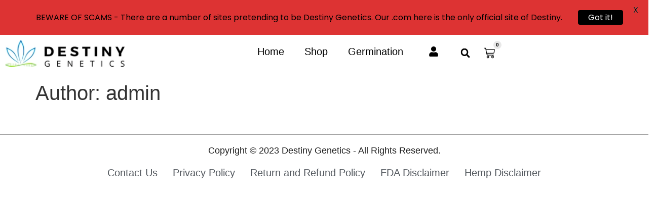

--- FILE ---
content_type: text/css
request_url: https://destinygenetics.com/wp-content/cache/autoptimize/css/autoptimize_single_a628545a5b7b6fa1af13b9f01cd77dc7.css?ver=1754576116
body_size: -22
content:
.elementor-kit-6{--e-global-color-primary:#6ec1e4;--e-global-color-secondary:#54595f;--e-global-color-text:#5e5e5e;--e-global-color-accent:#61ce70;--e-global-color-e9409ac:#000;--e-global-color-94b3506:#f5f5f5;--e-global-color-f7a0d91:#1b1b1b;--e-global-color-e707e34:#e2e2e2;--e-global-color-126f7f6:#8f6e6e;--e-global-typography-primary-font-family:"Roboto";--e-global-typography-primary-font-weight:600;--e-global-typography-secondary-font-family:"Roboto Slab";--e-global-typography-secondary-font-weight:400;--e-global-typography-text-font-family:"Roboto";--e-global-typography-text-font-weight:400;--e-global-typography-accent-font-family:"Roboto";--e-global-typography-accent-font-weight:500;--e-global-typography-2de90a7-font-family:"Squada One";--e-global-typography-44c8a86-font-family:"Share"}.elementor-kit-6 e-page-transition{background-color:#ffbc7d}.elementor-section.elementor-section-boxed>.elementor-container{max-width:1140px}.e-con{--container-max-width:1140px}.elementor-widget:not(:last-child){margin-block-end:20px}.elementor-element{--widgets-spacing:20px 20px;--widgets-spacing-row:20px;--widgets-spacing-column:20px}{}h1.entry-title{display:var(--page-title-display)}.site-header{padding-inline-end:0px;padding-inline-start:0px}@media(max-width:1024px){.elementor-section.elementor-section-boxed>.elementor-container{max-width:1024px}.e-con{--container-max-width:1024px}}@media(max-width:767px){.elementor-section.elementor-section-boxed>.elementor-container{max-width:767px}.e-con{--container-max-width:767px}}

--- FILE ---
content_type: text/css
request_url: https://destinygenetics.com/wp-content/cache/autoptimize/css/autoptimize_single_485fad46118c09d9e818912ff3082b9a.css?ver=1754576117
body_size: 1309
content:
.elementor-12 .elementor-element.elementor-element-322047a{--display:flex;--flex-direction:row;--container-widget-width:initial;--container-widget-height:100%;--container-widget-flex-grow:1;--container-widget-align-self:stretch;--flex-wrap-mobile:wrap;--margin-top:0px;--margin-bottom:0px;--margin-left:0px;--margin-right:0px;--padding-top:0px;--padding-bottom:10px;--padding-left:0px;--padding-right:0px}.elementor-12 .elementor-element.elementor-element-322047a:not(.elementor-motion-effects-element-type-background),.elementor-12 .elementor-element.elementor-element-322047a>.elementor-motion-effects-container>.elementor-motion-effects-layer{background-color:#fff}.elementor-12 .elementor-element.elementor-element-85e8b8d{--display:flex}.elementor-12 .elementor-element.elementor-element-85e8b8d.e-con{--flex-grow:0;--flex-shrink:0}.elementor-widget-image .widget-image-caption{color:var(--e-global-color-text);font-family:var(--e-global-typography-text-font-family),Sans-serif;font-weight:var(--e-global-typography-text-font-weight)}.elementor-12 .elementor-element.elementor-element-d14a361{--display:flex;--justify-content:center}.elementor-12 .elementor-element.elementor-element-d14a361.e-con{--flex-grow:0;--flex-shrink:0}.elementor-widget-nav-menu .elementor-nav-menu .elementor-item{font-family:var(--e-global-typography-primary-font-family),Sans-serif;font-weight:var(--e-global-typography-primary-font-weight)}.elementor-widget-nav-menu .elementor-nav-menu--main .elementor-item{color:var(--e-global-color-text);fill:var(--e-global-color-text)}.elementor-widget-nav-menu .elementor-nav-menu--main .elementor-item:hover,.elementor-widget-nav-menu .elementor-nav-menu--main .elementor-item.elementor-item-active,.elementor-widget-nav-menu .elementor-nav-menu--main .elementor-item.highlighted,.elementor-widget-nav-menu .elementor-nav-menu--main .elementor-item:focus{color:var(--e-global-color-accent);fill:var(--e-global-color-accent)}.elementor-widget-nav-menu .elementor-nav-menu--main:not(.e--pointer-framed) .elementor-item:before,.elementor-widget-nav-menu .elementor-nav-menu--main:not(.e--pointer-framed) .elementor-item:after{background-color:var(--e-global-color-accent)}.elementor-widget-nav-menu .e--pointer-framed .elementor-item:before,.elementor-widget-nav-menu .e--pointer-framed .elementor-item:after{border-color:var(--e-global-color-accent)}.elementor-widget-nav-menu{--e-nav-menu-divider-color:var(--e-global-color-text)}.elementor-widget-nav-menu .elementor-nav-menu--dropdown .elementor-item,.elementor-widget-nav-menu .elementor-nav-menu--dropdown .elementor-sub-item{font-family:var(--e-global-typography-accent-font-family),Sans-serif;font-weight:var(--e-global-typography-accent-font-weight)}.elementor-12 .elementor-element.elementor-element-a8cb4da .elementor-menu-toggle{margin-left:auto;background-color:var(--e-global-color-e9409ac)}.elementor-12 .elementor-element.elementor-element-a8cb4da .elementor-nav-menu .elementor-item{font-family:"Share",Sans-serif;font-size:20px;font-weight:400}.elementor-12 .elementor-element.elementor-element-a8cb4da .elementor-nav-menu--main .elementor-item{color:var(--e-global-color-e9409ac);fill:var(--e-global-color-e9409ac)}.elementor-12 .elementor-element.elementor-element-a8cb4da .elementor-nav-menu--main .elementor-item:hover,.elementor-12 .elementor-element.elementor-element-a8cb4da .elementor-nav-menu--main .elementor-item.elementor-item-active,.elementor-12 .elementor-element.elementor-element-a8cb4da .elementor-nav-menu--main .elementor-item.highlighted,.elementor-12 .elementor-element.elementor-element-a8cb4da .elementor-nav-menu--main .elementor-item:focus{color:#8f6e6e;fill:#8f6e6e}.elementor-12 .elementor-element.elementor-element-a8cb4da .elementor-nav-menu--main:not(.e--pointer-framed) .elementor-item:before,.elementor-12 .elementor-element.elementor-element-a8cb4da .elementor-nav-menu--main:not(.e--pointer-framed) .elementor-item:after{background-color:#8f6e6e}.elementor-12 .elementor-element.elementor-element-a8cb4da .e--pointer-framed .elementor-item:before,.elementor-12 .elementor-element.elementor-element-a8cb4da .e--pointer-framed .elementor-item:after{border-color:#8f6e6e}.elementor-12 .elementor-element.elementor-element-a8cb4da .elementor-nav-menu--dropdown a,.elementor-12 .elementor-element.elementor-element-a8cb4da .elementor-menu-toggle{color:#1b1b1b}.elementor-12 .elementor-element.elementor-element-a8cb4da .elementor-nav-menu--dropdown{background-color:#fff}.elementor-12 .elementor-element.elementor-element-a8cb4da .elementor-nav-menu--dropdown a:hover,.elementor-12 .elementor-element.elementor-element-a8cb4da .elementor-nav-menu--dropdown a.elementor-item-active,.elementor-12 .elementor-element.elementor-element-a8cb4da .elementor-nav-menu--dropdown a.highlighted,.elementor-12 .elementor-element.elementor-element-a8cb4da .elementor-menu-toggle:hover{color:var(--e-global-color-126f7f6)}.elementor-12 .elementor-element.elementor-element-a8cb4da .elementor-nav-menu--dropdown a:hover,.elementor-12 .elementor-element.elementor-element-a8cb4da .elementor-nav-menu--dropdown a.elementor-item-active,.elementor-12 .elementor-element.elementor-element-a8cb4da .elementor-nav-menu--dropdown a.highlighted{background-color:var(--e-global-color-e707e34)}.elementor-12 .elementor-element.elementor-element-a8cb4da .elementor-nav-menu--dropdown .elementor-item,.elementor-12 .elementor-element.elementor-element-a8cb4da .elementor-nav-menu--dropdown .elementor-sub-item{font-family:"Share",Sans-serif;font-size:20px;font-weight:600}.elementor-12 .elementor-element.elementor-element-a8cb4da .elementor-nav-menu--main .elementor-nav-menu--dropdown,.elementor-12 .elementor-element.elementor-element-a8cb4da .elementor-nav-menu__container.elementor-nav-menu--dropdown{box-shadow:0px 0px 12px 0px rgba(0,0,0,.5)}.elementor-12 .elementor-element.elementor-element-a8cb4da div.elementor-menu-toggle{color:var(--e-global-color-94b3506)}.elementor-12 .elementor-element.elementor-element-a8cb4da div.elementor-menu-toggle svg{fill:var(--e-global-color-94b3506)}.elementor-12 .elementor-element.elementor-element-a8cb4da{--nav-menu-icon-size:20px}.elementor-12 .elementor-element.elementor-element-c29a37a{--display:flex;--flex-direction:row;--container-widget-width:initial;--container-widget-height:100%;--container-widget-flex-grow:1;--container-widget-align-self:stretch;--flex-wrap-mobile:wrap;--justify-content:center}.elementor-12 .elementor-element.elementor-element-c29a37a.e-con{--align-self:center;--flex-grow:0;--flex-shrink:0}.elementor-widget-search-form input[type=search].elementor-search-form__input{font-family:var(--e-global-typography-text-font-family),Sans-serif;font-weight:var(--e-global-typography-text-font-weight)}.elementor-widget-search-form .elementor-search-form__input,.elementor-widget-search-form .elementor-search-form__icon,.elementor-widget-search-form .elementor-lightbox .dialog-lightbox-close-button,.elementor-widget-search-form .elementor-lightbox .dialog-lightbox-close-button:hover,.elementor-widget-search-form.elementor-search-form--skin-full_screen input[type=search].elementor-search-form__input{color:var(--e-global-color-text);fill:var(--e-global-color-text)}.elementor-widget-search-form .elementor-search-form__submit{font-family:var(--e-global-typography-text-font-family),Sans-serif;font-weight:var(--e-global-typography-text-font-weight);background-color:var(--e-global-color-secondary)}.elementor-12 .elementor-element.elementor-element-7db7ae5>.elementor-widget-container{margin:10px 0 0}.elementor-12 .elementor-element.elementor-element-7db7ae5 .elementor-search-form{text-align:center}.elementor-12 .elementor-element.elementor-element-7db7ae5 .elementor-search-form__toggle{--e-search-form-toggle-size:25px;--e-search-form-toggle-color:#000;--e-search-form-toggle-background-color:#02010100;--e-search-form-toggle-icon-size:calc(75em / 100);--e-search-form-toggle-border-width:0px}.elementor-12 .elementor-element.elementor-element-7db7ae5:not(.elementor-search-form--skin-full_screen) .elementor-search-form__container{border-radius:3px}.elementor-12 .elementor-element.elementor-element-7db7ae5.elementor-search-form--skin-full_screen input[type=search].elementor-search-form__input{border-radius:3px}.elementor-widget-woocommerce-menu-cart .elementor-menu-cart__toggle .elementor-button{font-family:var(--e-global-typography-primary-font-family),Sans-serif;font-weight:var(--e-global-typography-primary-font-weight)}.elementor-widget-woocommerce-menu-cart .elementor-menu-cart__product-name a{font-family:var(--e-global-typography-primary-font-family),Sans-serif;font-weight:var(--e-global-typography-primary-font-weight)}.elementor-widget-woocommerce-menu-cart .elementor-menu-cart__product-price{font-family:var(--e-global-typography-primary-font-family),Sans-serif;font-weight:var(--e-global-typography-primary-font-weight)}.elementor-widget-woocommerce-menu-cart .elementor-menu-cart__footer-buttons .elementor-button{font-family:var(--e-global-typography-primary-font-family),Sans-serif;font-weight:var(--e-global-typography-primary-font-weight)}.elementor-widget-woocommerce-menu-cart .elementor-menu-cart__footer-buttons a.elementor-button--view-cart{font-family:var(--e-global-typography-primary-font-family),Sans-serif;font-weight:var(--e-global-typography-primary-font-weight)}.elementor-widget-woocommerce-menu-cart .elementor-menu-cart__footer-buttons a.elementor-button--checkout{font-family:var(--e-global-typography-primary-font-family),Sans-serif;font-weight:var(--e-global-typography-primary-font-weight)}.elementor-widget-woocommerce-menu-cart .woocommerce-mini-cart__empty-message{font-family:var(--e-global-typography-primary-font-family),Sans-serif;font-weight:var(--e-global-typography-primary-font-weight)}.elementor-12 .elementor-element.elementor-element-db4e3e5{--main-alignment:left;--divider-style:solid;--subtotal-divider-style:solid;--elementor-remove-from-cart-button:none;--remove-from-cart-button:block;--toggle-button-icon-color:#000;--toggle-button-border-width:0px;--toggle-icon-size:22px;--items-indicator-text-color:#000;--items-indicator-background-color:#e8e8e8;--cart-background-color:#fff;--cart-border-style:none;--cart-close-button-color:#000;--cart-footer-layout:1fr 1fr;--products-max-height-sidecart:calc(100vh - 240px);--products-max-height-minicart:calc(100vh - 385px)}body:not(.rtl) .elementor-12 .elementor-element.elementor-element-db4e3e5 .elementor-menu-cart__toggle .elementor-button-icon[data-counter]:before{right:-10px;top:-10px}body.rtl .elementor-12 .elementor-element.elementor-element-db4e3e5 .elementor-menu-cart__toggle .elementor-button-icon[data-counter]:before{right:10px;top:-10px;left:auto}.elementor-12 .elementor-element.elementor-element-db4e3e5 .widget_shopping_cart_content{--subtotal-divider-left-width:0;--subtotal-divider-right-width:0}.elementor-12 .elementor-element.elementor-element-db4e3e5 .elementor-menu-cart__product-name a{color:#000}@media(min-width:768px){.elementor-12 .elementor-element.elementor-element-322047a{--content-width:1300px}.elementor-12 .elementor-element.elementor-element-85e8b8d{--width:20%}.elementor-12 .elementor-element.elementor-element-d14a361{--width:65%}.elementor-12 .elementor-element.elementor-element-c29a37a{--width:11%}}@media(max-width:1366px) and (min-width:768px){.elementor-12 .elementor-element.elementor-element-d14a361{--width:50%}.elementor-12 .elementor-element.elementor-element-c29a37a{--width:30%}}@media(max-width:1024px) and (min-width:768px){.elementor-12 .elementor-element.elementor-element-85e8b8d{--width:40%}.elementor-12 .elementor-element.elementor-element-d14a361{--width:10%}.elementor-12 .elementor-element.elementor-element-c29a37a{--width:41%}}@media(max-width:1366px){.elementor-12 .elementor-element.elementor-element-322047a{--gap:0px 0px;--row-gap:0px;--column-gap:0px}.elementor-12 .elementor-element.elementor-element-db4e3e5{--main-alignment:center;--side-cart-alignment-transform:translateX(100%);--side-cart-alignment-left:auto;--side-cart-alignment-right:0;--toggle-icon-size:22px;--menu-cart-subtotal-text-align:center;--divider-width:1px;--subtotal-divider-top-width:1px;--subtotal-divider-right-width:1px;--subtotal-divider-bottom-width:1px;--subtotal-divider-left-width:1px;--product-divider-gap:10px}body:not(.rtl) .elementor-12 .elementor-element.elementor-element-db4e3e5 .elementor-menu-cart__toggle .elementor-button-icon[data-counter]:before{right:-13px;top:-13px}body.rtl .elementor-12 .elementor-element.elementor-element-db4e3e5 .elementor-menu-cart__toggle .elementor-button-icon[data-counter]:before{right:13px;top:-13px;left:auto}}@media(max-width:1024px){.elementor-12 .elementor-element.elementor-element-322047a{--flex-direction:row;--container-widget-width:initial;--container-widget-height:100%;--container-widget-flex-grow:1;--container-widget-align-self:stretch;--flex-wrap-mobile:wrap}.elementor-12 .elementor-element.elementor-element-322047a.e-con{--order:99999}.elementor-12 .elementor-element.elementor-element-85e8b8d{--margin-top:0px;--margin-bottom:0px;--margin-left:0px;--margin-right:0px;--padding-top:0px;--padding-bottom:0px;--padding-left:0px;--padding-right:0px}.elementor-12 .elementor-element.elementor-element-d14a361.e-con{--order:99999}.elementor-12 .elementor-element.elementor-element-a8cb4da .elementor-nav-menu--main>.elementor-nav-menu>li>.elementor-nav-menu--dropdown,.elementor-12 .elementor-element.elementor-element-a8cb4da .elementor-nav-menu__container.elementor-nav-menu--dropdown{margin-top:25px !important}.elementor-12 .elementor-element.elementor-element-c29a37a{--justify-content:flex-end;--align-items:flex-start;--container-widget-width:calc( ( 1 - var( --container-widget-flex-grow ) ) * 100% )}}@media(max-width:767px){.elementor-12 .elementor-element.elementor-element-85e8b8d{--align-items:center;--container-widget-width:calc( ( 1 - var( --container-widget-flex-grow ) ) * 100% )}.elementor-12 .elementor-element.elementor-element-26326e5{text-align:center}.elementor-12 .elementor-element.elementor-element-d14a361{--width:45%}.elementor-12 .elementor-element.elementor-element-c29a37a{--width:47%}}

--- FILE ---
content_type: text/css
request_url: https://destinygenetics.com/wp-content/cache/autoptimize/css/autoptimize_single_7aa0f5ce0cb3443646e8a0c362c7d138.css?ver=1754576117
body_size: 646
content:
.elementor-125 .elementor-element.elementor-element-db4f6cc{--display:flex;--flex-direction:column;--container-widget-width:100%;--container-widget-height:initial;--container-widget-flex-grow:0;--container-widget-align-self:initial;--flex-wrap-mobile:wrap;--padding-top:40px;--padding-bottom:40px;--padding-left:0px;--padding-right:0px}.elementor-widget-divider{--divider-color:var(--e-global-color-secondary)}.elementor-widget-divider .elementor-divider__text{color:var(--e-global-color-secondary);font-family:var(--e-global-typography-secondary-font-family),Sans-serif;font-weight:var(--e-global-typography-secondary-font-weight)}.elementor-widget-divider.elementor-view-stacked .elementor-icon{background-color:var(--e-global-color-secondary)}.elementor-widget-divider.elementor-view-framed .elementor-icon,.elementor-widget-divider.elementor-view-default .elementor-icon{color:var(--e-global-color-secondary);border-color:var(--e-global-color-secondary)}.elementor-widget-divider.elementor-view-framed .elementor-icon,.elementor-widget-divider.elementor-view-default .elementor-icon svg{fill:var(--e-global-color-secondary)}.elementor-125 .elementor-element.elementor-element-d580801{--divider-border-style:solid;--divider-color:#1B1B1B75;--divider-border-width:1px}.elementor-125 .elementor-element.elementor-element-d580801 .elementor-divider-separator{width:100%}.elementor-125 .elementor-element.elementor-element-d580801 .elementor-divider{padding-block-start:2px;padding-block-end:2px}.elementor-widget-heading .elementor-heading-title{font-family:var(--e-global-typography-primary-font-family),Sans-serif;font-weight:var(--e-global-typography-primary-font-weight);color:var(--e-global-color-primary)}.elementor-125 .elementor-element.elementor-element-abcf695>.elementor-widget-container{padding:20px 0}.elementor-125 .elementor-element.elementor-element-abcf695{text-align:center}.elementor-125 .elementor-element.elementor-element-abcf695 .elementor-heading-title{font-family:"Share",Sans-serif;font-size:18px;font-weight:400;color:var(--e-global-color-f7a0d91)}.elementor-widget-icon-list .elementor-icon-list-item:not(:last-child):after{border-color:var(--e-global-color-text)}.elementor-widget-icon-list .elementor-icon-list-icon i{color:var(--e-global-color-primary)}.elementor-widget-icon-list .elementor-icon-list-icon svg{fill:var(--e-global-color-primary)}.elementor-widget-icon-list .elementor-icon-list-item>.elementor-icon-list-text,.elementor-widget-icon-list .elementor-icon-list-item>a{font-family:var(--e-global-typography-text-font-family),Sans-serif;font-weight:var(--e-global-typography-text-font-weight)}.elementor-widget-icon-list .elementor-icon-list-text{color:var(--e-global-color-secondary)}.elementor-125 .elementor-element.elementor-element-648e836 .elementor-icon-list-items:not(.elementor-inline-items) .elementor-icon-list-item:not(:last-child){padding-bottom:calc(30px/2)}.elementor-125 .elementor-element.elementor-element-648e836 .elementor-icon-list-items:not(.elementor-inline-items) .elementor-icon-list-item:not(:first-child){margin-top:calc(30px/2)}.elementor-125 .elementor-element.elementor-element-648e836 .elementor-icon-list-items.elementor-inline-items .elementor-icon-list-item{margin-right:calc(30px/2);margin-left:calc(30px/2)}.elementor-125 .elementor-element.elementor-element-648e836 .elementor-icon-list-items.elementor-inline-items{margin-right:calc(-30px/2);margin-left:calc(-30px/2)}body.rtl .elementor-125 .elementor-element.elementor-element-648e836 .elementor-icon-list-items.elementor-inline-items .elementor-icon-list-item:after{left:calc(-30px/2)}body:not(.rtl) .elementor-125 .elementor-element.elementor-element-648e836 .elementor-icon-list-items.elementor-inline-items .elementor-icon-list-item:after{right:calc(-30px/2)}.elementor-125 .elementor-element.elementor-element-648e836 .elementor-icon-list-icon i{transition:color .3s}.elementor-125 .elementor-element.elementor-element-648e836 .elementor-icon-list-icon svg{transition:fill .3s}.elementor-125 .elementor-element.elementor-element-648e836{--e-icon-list-icon-size:14px;--icon-vertical-offset:0px}.elementor-125 .elementor-element.elementor-element-648e836 .elementor-icon-list-item>.elementor-icon-list-text,.elementor-125 .elementor-element.elementor-element-648e836 .elementor-icon-list-item>a{font-family:"Share",Sans-serif;font-size:20px;font-weight:400}.elementor-125 .elementor-element.elementor-element-648e836 .elementor-icon-list-item:hover .elementor-icon-list-text{color:var(--e-global-color-126f7f6)}.elementor-125 .elementor-element.elementor-element-648e836 .elementor-icon-list-text{transition:color .3s}@media(max-width:1024px){.elementor-125 .elementor-element.elementor-element-abcf695>.elementor-widget-container{padding:0}.elementor-125 .elementor-element.elementor-element-648e836 .elementor-icon-list-items:not(.elementor-inline-items) .elementor-icon-list-item:not(:last-child){padding-bottom:calc(20px/2)}.elementor-125 .elementor-element.elementor-element-648e836 .elementor-icon-list-items:not(.elementor-inline-items) .elementor-icon-list-item:not(:first-child){margin-top:calc(20px/2)}.elementor-125 .elementor-element.elementor-element-648e836 .elementor-icon-list-items.elementor-inline-items .elementor-icon-list-item{margin-right:calc(20px/2);margin-left:calc(20px/2)}.elementor-125 .elementor-element.elementor-element-648e836 .elementor-icon-list-items.elementor-inline-items{margin-right:calc(-20px/2);margin-left:calc(-20px/2)}body.rtl .elementor-125 .elementor-element.elementor-element-648e836 .elementor-icon-list-items.elementor-inline-items .elementor-icon-list-item:after{left:calc(-20px/2)}body:not(.rtl) .elementor-125 .elementor-element.elementor-element-648e836 .elementor-icon-list-items.elementor-inline-items .elementor-icon-list-item:after{right:calc(-20px/2)}.elementor-125 .elementor-element.elementor-element-648e836 .elementor-icon-list-item>.elementor-icon-list-text,.elementor-125 .elementor-element.elementor-element-648e836 .elementor-icon-list-item>a{font-size:17px}}@media(min-width:768px){.elementor-125 .elementor-element.elementor-element-db4f6cc{--content-width:1300px}}@media(max-width:767px){.elementor-125 .elementor-element.elementor-element-db4f6cc{--content-width:100%;--padding-top:0px;--padding-bottom:0px;--padding-left:5px;--padding-right:5px}.elementor-125 .elementor-element.elementor-element-abcf695 .elementor-heading-title{font-size:15px;line-height:2.8em}.elementor-125 .elementor-element.elementor-element-648e836 .elementor-icon-list-items:not(.elementor-inline-items) .elementor-icon-list-item:not(:last-child){padding-bottom:calc(18px/2)}.elementor-125 .elementor-element.elementor-element-648e836 .elementor-icon-list-items:not(.elementor-inline-items) .elementor-icon-list-item:not(:first-child){margin-top:calc(18px/2)}.elementor-125 .elementor-element.elementor-element-648e836 .elementor-icon-list-items.elementor-inline-items .elementor-icon-list-item{margin-right:calc(18px/2);margin-left:calc(18px/2)}.elementor-125 .elementor-element.elementor-element-648e836 .elementor-icon-list-items.elementor-inline-items{margin-right:calc(-18px/2);margin-left:calc(-18px/2)}body.rtl .elementor-125 .elementor-element.elementor-element-648e836 .elementor-icon-list-items.elementor-inline-items .elementor-icon-list-item:after{left:calc(-18px/2)}body:not(.rtl) .elementor-125 .elementor-element.elementor-element-648e836 .elementor-icon-list-items.elementor-inline-items .elementor-icon-list-item:after{right:calc(-18px/2)}.elementor-125 .elementor-element.elementor-element-648e836 .elementor-icon-list-item>.elementor-icon-list-text,.elementor-125 .elementor-element.elementor-element-648e836 .elementor-icon-list-item>a{font-size:14px}}